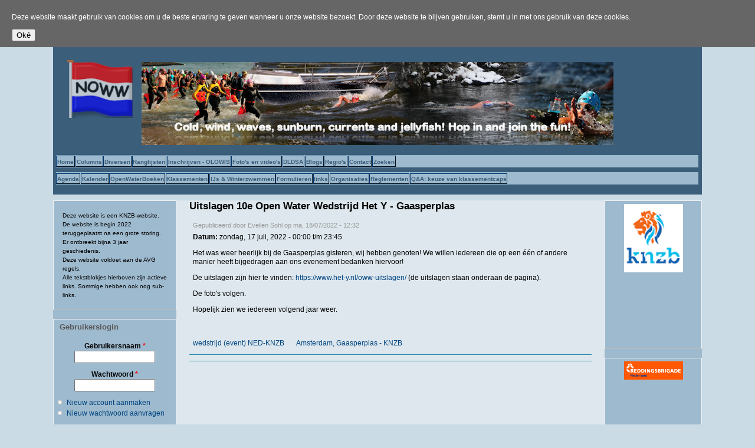

--- FILE ---
content_type: text/html; charset=utf-8
request_url: https://www.noww.nl/node/2857
body_size: 8478
content:
<!DOCTYPE html PUBLIC "-//W3C//DTD XHTML+RDFa 1.0//EN"
  "http://www.w3.org/MarkUp/DTD/xhtml-rdfa-1.dtd">
<html xmlns="http://www.w3.org/1999/xhtml" xml:lang="nl" version="XHTML+RDFa 1.0" dir="ltr"
  xmlns:content="http://purl.org/rss/1.0/modules/content/"
  xmlns:dc="http://purl.org/dc/terms/"
  xmlns:foaf="http://xmlns.com/foaf/0.1/"
  xmlns:og="http://ogp.me/ns#"
  xmlns:rdfs="http://www.w3.org/2000/01/rdf-schema#"
  xmlns:sioc="http://rdfs.org/sioc/ns#"
  xmlns:sioct="http://rdfs.org/sioc/types#"
  xmlns:skos="http://www.w3.org/2004/02/skos/core#"
  xmlns:xsd="http://www.w3.org/2001/XMLSchema#">

<head profile="http://www.w3.org/1999/xhtml/vocab">
  <meta http-equiv="Content-Type" content="text/html; charset=utf-8" />
<meta name="Generator" content="Drupal 7 (http://drupal.org)" />
<meta name="description" content="Site about swimming in openwater and channel swimming in Holland"/><meta name="keywords" content="swimming, zwemmen, openwater, Channel swimming, openwater zwemmen, openwater swimming"/><meta name="robots" content="index"/><meta name="robots" content="follow"/><meta name="revisit-after" content="5 days"/><meta name="google-site-verification" content="RkD2E6Wecc3xiEXLgWwVdWmJXZN_r4RbksWsFwfEgO8"/><link rel="canonical" href="/node/2857" />
<link rel="shortlink" href="/node/2857" />
<link rel="shortcut icon" href="https://www.noww.nl/sites/favicon.ico" type="image/vnd.microsoft.icon" />
  <title>Uitslagen 10e Open Water Wedstrijd Het Y - Gaasperplas | noww.nl</title>
  <link type="text/css" rel="stylesheet" href="https://www.noww.nl/files/css/css_xE-rWrJf-fncB6ztZfd2huxqgxu4WO-qwma6Xer30m4.css" media="all" />
<link type="text/css" rel="stylesheet" href="https://www.noww.nl/files/css/css_TFt6oyyPMSiiyoQWW1r31L480JwHdYCkKXX0YpKDxyw.css" media="all" />
<link type="text/css" rel="stylesheet" href="https://www.noww.nl/files/css/css_h4keSx8uXqgsi66X4zTht0lPXhL1zZPWv_NOtdLENZ0.css" media="all" />
<link type="text/css" rel="stylesheet" href="https://www.noww.nl/files/css/css_pDwzCKcjBO5hg-TV9lk2hZuTexjPG_TmcuzH2_YM0yQ.css" media="all" />

<!--[if IE 6]>
<link type="text/css" rel="stylesheet" href="https://www.noww.nl/themes/danland/style.ie6.css?szro6o" media="all" />
<![endif]-->
  <script type="text/javascript" src="//code.jquery.com/jquery-1.12.4.min.js"></script>
<script type="text/javascript">
<!--//--><![CDATA[//><!--
window.jQuery || document.write("<script src='/modules/jquery_update/replace/jquery/1.12/jquery.min.js'>\x3C/script>")
//--><!]]>
</script>
<script type="text/javascript" src="https://www.noww.nl/files/js/js_GOikDsJOX04Aww72M-XK1hkq4qiL_1XgGsRdkL0XlDo.js"></script>
<script type="text/javascript" src="https://www.noww.nl/files/js/js_NaWnmLRn_oLakq5a60IFTfYZm_LJr7QZfBZkBPCRDXY.js"></script>
<script type="text/javascript" src="https://www.noww.nl/files/js/js_CNENEyfoCN-bY40-Jao7ctqNYJiVpNy9MutO_X0tmn8.js"></script>
<script type="text/javascript" src="https://www.noww.nl/files/js/js_2ZcU61AxXccKiPnuV9GGlmrUs3g4zL8U0ldrBJnMRFU.js"></script>
<script type="text/javascript" src="https://www.noww.nl/files/js/js_SCc8lM4TEl3XUaEQ0VNxQwbL2EaDAoY38DzBQrCgVB4.js"></script>
<script type="text/javascript">
<!--//--><![CDATA[//><!--
jQuery.extend(Drupal.settings, {"basePath":"\/","pathPrefix":"","setHasJsCookie":0,"ajaxPageState":{"theme":"danland","theme_token":"PV02mRebaydDRh0Rw-evlJmL_VRy3hrg6hgEKUNDryQ","jquery_version":"1.12","jquery_version_token":"Zb14cNHXNJKdQVvPui9_vd1HIKTWLi8zvcrNNiNgCrg","js":{"\/\/code.jquery.com\/jquery-1.12.4.min.js":1,"0":1,"misc\/jquery-extend-3.4.0.js":1,"misc\/jquery-html-prefilter-3.5.0-backport.js":1,"misc\/jquery.once.js":1,"misc\/drupal.js":1,"modules\/jquery_update\/js\/jquery_browser.js":1,"modules\/jquery_update\/replace\/ui\/external\/jquery.cookie.js":1,"modules\/jquery_update\/replace\/jquery.form\/4\/jquery.form.min.js":1,"misc\/form-single-submit.js":1,"misc\/ajax.js":1,"modules\/jquery_update\/js\/jquery_update.js":1,"modules\/simple_cookie_compliance\/js\/simple_cookie_compliance.js":1,"public:\/\/languages\/nl_TPdIVxbKAxZg_cQLi1d1WIJUkkAdbETErEUfS_2dWFU.js":1,"modules\/views\/js\/base.js":1,"misc\/progress.js":1,"modules\/views\/js\/ajax_view.js":1,"modules\/rotating_banner\/includes\/jquery.easing.js":1,"modules\/rotating_banner\/includes\/jquery.cycle.js":1,"modules\/rotating_banner\/rotating_banner.js":1,"sites\/all\/libraries\/superfish\/jquery.hoverIntent.minified.js":1,"sites\/all\/libraries\/superfish\/sftouchscreen.js":1,"sites\/all\/libraries\/superfish\/supposition.js":1,"sites\/all\/libraries\/superfish\/superfish.js":1,"sites\/all\/libraries\/superfish\/sfsmallscreen.js":1,"sites\/all\/libraries\/superfish\/supersubs.js":1,"modules\/superfish\/superfish.js":1,"themes\/danland\/scripts\/hoverIntent.js":1,"themes\/danland\/scripts\/superfish.js":1},"css":{"modules\/system\/system.base.css":1,"modules\/system\/system.menus.css":1,"modules\/system\/system.messages.css":1,"modules\/system\/system.theme.css":1,"modules\/simplenews\/simplenews.css":1,"modules\/aggregator\/aggregator.css":1,"modules\/calendar\/css\/calendar_multiday.css":1,"modules\/comment\/comment.css":1,"modules\/field\/theme\/field.css":1,"modules\/node\/node.css":1,"modules\/poll\/poll.css":1,"modules\/search\/search.css":1,"modules\/user\/user.css":1,"modules\/views\/css\/views.css":1,"modules\/ckeditor\/css\/ckeditor.css":1,"modules\/ctools\/css\/ctools.css":1,"modules\/date\/date_views\/css\/date_views.css":1,"modules\/simple_cookie_compliance\/css\/simple_cookie_compliance.css":1,"modules\/date\/date_api\/date.css":1,"modules\/rotating_banner\/rotating_banner.css":1,"sites\/all\/libraries\/superfish\/css\/superfish.css":1,"sites\/all\/libraries\/superfish\/style\/blue.css":1,"themes\/danland\/style.css":1,"themes\/danland\/style.ie6.css":1}},"views":{"ajax_path":"\/views\/ajax","ajaxViews":{"views_dom_id:78483dffd63040037e4fdaf17e3cfc88":{"view_name":"kalender","view_display_id":"block_1","view_args":"2026-01","view_path":"node\/2857","view_base_path":"calendar-node-field-date\/month","view_dom_id":"78483dffd63040037e4fdaf17e3cfc88","pager_element":0}}},"urlIsAjaxTrusted":{"\/views\/ajax":true,"\/system\/ajax":true,"\/node\/2857":true,"\/node\/2857?destination=node\/2857":true},"rotatingBanners":{"rotating-banner-4":{"fluid":"1","width":"","height":"","cycle":{"fx":"fade","auto_slide":1,"timeout":"4500","random":"1"},"controls":"buttons"}},"ajax":{"edit-submit--3":{"callback":"simple_cookie_compliance_dismiss_form_submit","progress":{"type":"none"},"wrapper":"cookie-compliance","event":"mousedown","keypress":true,"prevent":"click","url":"\/system\/ajax","submit":{"_triggering_element_name":"op","_triggering_element_value":"Ok\u00e9"}}},"superfish":[{"id":"1","sf":{"animation":{"opacity":"show"},"speed":"\u0027fast\u0027","autoArrows":true,"dropShadows":false,"disableHI":false},"plugins":{"touchscreen":{"mode":"window_width"},"smallscreen":{"mode":"window_width","addSelected":false,"menuClasses":false,"hyperlinkClasses":false,"title":"1# links"},"supposition":true,"bgiframe":false,"supersubs":{"minWidth":"13","maxWidth":"55","extraWidth":1}}},{"id":"2","sf":{"animation":{"opacity":"show"},"speed":"\u0027fast\u0027","autoArrows":true,"dropShadows":false,"disableHI":false},"plugins":{"touchscreen":{"mode":"window_width"},"smallscreen":{"mode":"window_width","addSelected":false,"menuClasses":false,"hyperlinkClasses":false,"title":"2# links"},"supposition":true,"bgiframe":false,"supersubs":{"minWidth":"13","maxWidth":"40","extraWidth":1}}}]});
//--><!]]>
</script>
</head>
<body class="html not-front not-logged-in two-sidebars page-node page-node- page-node-2857 node-type-date" >
  <div id="skip-link">
    <a href="#main-content" class="element-invisible element-focusable">Overslaan en naar de inhoud gaan</a>
  </div>
    <div class="region region-page-top">
    <div id="cookie-compliance" class="cookie-compliance clearfix">
  <div class="cookie-compliance__inner">
    <div class="cookie-compliance__text">
          <p>Deze website maakt gebruik van cookies om u de beste ervaring te geven wanneer u onze website bezoekt.

Door deze website te blijven gebruiken, stemt u in met ons gebruik van deze cookies.
</p>
        </div>
          <form action="/node/2857" method="post" id="simple-cookie-compliance-dismiss-form" accept-charset="UTF-8"><div><input class="cookie-compliance__button form-submit" type="submit" id="edit-submit--3" name="op" value="Oké" /><input type="hidden" name="form_build_id" value="form-krc0ApBTIjGTH7dexWGK1DSAEn5iYeu7nCcn0PVhuuA" />
<input type="hidden" name="form_id" value="simple_cookie_compliance_dismiss_form" />
</div></form>      </div>
</div>

<noscript>
  <div class="cookie-compliance clearfix">
    <div class="cookie-compliance__inner">
      <div class="cookie-compliance__text">
              <p>Deze website maakt gebruik van cookies om u de beste ervaring te geven wanneer u onze website bezoekt.

Door deze website te blijven gebruiken, stemt u in met ons gebruik van deze cookies.
</p>
            </div>
              <form action="/node/2857" method="post" id="simple-cookie-compliance-dismiss-form" accept-charset="UTF-8"><div></div></form>          </div>
  </div>
</noscript>
  </div>
  <div  id="layout-type-2">
<div id="header">
<div id="header-wrapper">
	 
		<div id="logo-wrapper">
			<div class="logo">
				<a href="/" title="Home"><img src="https://www.noww.nl/sites/logo.png" alt="Home" /></a>
			</div>
		</div><!-- end logo wrapper -->
				<div id="branding-wrapper">
																<h2 class="site-name"><a href="/"><img src="http://noww.nl/kop_noww.png" alt="noww.nl"></a></h2>
										        	</div><!-- end branding wrapper -->
		
	
			<div id="authorize">
		</div>
	
      </div><!-- end header-wrapper -->
</div> <!-- /header -->
<div style="clear:both"></div>

<div id="menu">
<div id="rounded-menu-left"></div>
       <div id="superfish">
          <div class="region region-superfish-menu">
    <div id="block-superfish-1" class="block block-superfish">


<div class="content">
  <ul id="superfish-1" class="menu sf-menu sf-main-menu sf-horizontal sf-style-blue sf-total-items-11 sf-parent-items-3 sf-single-items-8"><li id="menu-224-1" class="first odd sf-item-1 sf-depth-2 sf-no-children"><a href="/" class="sf-depth-2">Home</a></li><li id="menu-951-1" class="middle even sf-item-2 sf-depth-2 sf-total-children-2 sf-parent-children-0 sf-single-children-2 menuparent"><a href="/node/149" class="sf-depth-2 menuparent">Columns</a><ul><li id="menu-953-1" class="first odd sf-item-1 sf-depth-3 sf-no-children"><a href="/node/152" class="sf-depth-3">Columns van Daan Glorie</a></li><li id="menu-952-1" class="last even sf-item-2 sf-depth-3 sf-no-children"><a href="/node/151" class="sf-depth-3">Gerard Meurs - over trainen</a></li></ul></li><li id="menu-810-1" class="middle odd sf-item-3 sf-depth-2 sf-total-children-2 sf-parent-children-0 sf-single-children-2 menuparent"><a href="/node/77" class="sf-depth-2 menuparent">Diversen</a><ul><li id="menu-809-1" class="first odd sf-item-1 sf-depth-3 sf-no-children"><a href="/node/69" class="sf-depth-3">Uit de archiven van Z.V. de Vikings</a></li><li id="menu-1942-1" class="last even sf-item-2 sf-depth-3 sf-no-children"><a href="/node/873" class="sf-depth-3">website vernieuwd / nieuw wachtwoord aanvragen</a></li></ul></li><li id="menu-7457-1" class="middle even sf-item-4 sf-depth-2 sf-no-children"><a href="http://ranglijst.noww.nl" title="" class="sf-depth-2">Ranglijsten</a></li><li id="menu-1290-1" class="middle odd sf-item-5 sf-depth-2 sf-no-children"><a href="/node/595" class="sf-depth-2">Inschrijven - OLOWIS</a></li><li id="menu-1288-1" class="middle even sf-item-6 sf-depth-2 sf-no-children"><a href="/node/572" class="sf-depth-2">Foto&#039;s en video&#039;s</a></li><li id="menu-1124-1" class="middle odd sf-item-7 sf-depth-2 sf-no-children"><a href="http://dldsa.nl" title="" class="sf-depth-2">DLDSA</a></li><li id="menu-1178-1" class="middle even sf-item-8 sf-depth-2 sf-no-children"><a href="/node/470" class="sf-depth-2">Blogs</a></li><li id="menu-1397-1" class="middle odd sf-item-9 sf-depth-2 sf-total-children-5 sf-parent-children-0 sf-single-children-5 menuparent"><a href="/node/867" class="sf-depth-2 menuparent">Regio&#039;s</a><ul><li id="menu-1400-1" class="first odd sf-item-1 sf-depth-3 sf-no-children"><a href="/taxonomy/term/113" title="" class="sf-depth-3">regio - noord nederland</a></li><li id="menu-1399-1" class="middle even sf-item-2 sf-depth-3 sf-no-children"><a href="/taxonomy/term/114" title="" class="sf-depth-3">regio - noord holland</a></li><li id="menu-1398-1" class="middle odd sf-item-3 sf-depth-3 sf-no-children"><a href="/taxonomy/term/116" title="" class="sf-depth-3">regio - brabant</a></li><li id="menu-1401-1" class="middle even sf-item-4 sf-depth-3 sf-no-children"><a href="/taxonomy/term/115" title="" class="sf-depth-3">regio - zuid holland</a></li><li id="menu-1402-1" class="last odd sf-item-5 sf-depth-3 sf-no-children"><a href="/taxonomy/term/117" title="" class="sf-depth-3">regio - zeeland</a></li></ul></li><li id="menu-314-1" class="middle even sf-item-10 sf-depth-2 sf-no-children"><a href="/contact" title="" class="sf-depth-2">Contact</a></li><li id="menu-182-1" class="last odd sf-item-11 sf-depth-2 sf-no-children"><a href="/search" title="" class="sf-depth-2">Zoeken</a></li></ul></div> <!-- end block content -->
</div> <!-- end block -->
<div id="block-superfish-2" class="block block-superfish">


<div class="content">
  <ul id="superfish-2" class="menu sf-menu sf-main-menu sf-horizontal sf-style-blue sf-total-items-10 sf-parent-items-2 sf-single-items-8"><li id="menu-1120-2" class="first odd sf-item-1 sf-depth-2 sf-no-children"><a href="/agenda" title="Agenda" class="sf-depth-2">Agenda</a></li><li id="menu-522-2" class="middle even sf-item-2 sf-depth-2 sf-no-children"><a href="/calendar-node-field-date" title="" class="sf-depth-2">Kalender</a></li><li id="menu-4530-2" class="middle odd sf-item-3 sf-depth-2 sf-no-children"><a href="http://noww.nl/openwaterboek" title="" class="sf-depth-2">OpenWaterBoeken</a></li><li id="menu-949-2" class="middle even sf-item-4 sf-depth-2 sf-total-children-1 sf-parent-children-0 sf-single-children-1 menuparent"><a href="/node/136" class="sf-depth-2 menuparent">Klassementen</a><ul><li id="menu-1784-2" class="firstandlast odd sf-item-1 sf-depth-3 sf-no-children"><a href="/node/900" class="sf-depth-3">Welke medailles in open water?</a></li></ul></li><li id="menu-947-2" class="middle odd sf-item-5 sf-depth-2 sf-total-children-6 sf-parent-children-0 sf-single-children-6 menuparent"><a href="http://noww.nl/taxonomy/term/24" title="" class="sf-depth-2 menuparent">IJs &amp; Winterzwemmen</a><ul><li id="menu-7857-2" class="first odd sf-item-1 sf-depth-3 sf-no-children"><a href="http://iisa.nl/" title="" class="sf-depth-3">IISA Nederland</a></li><li id="menu-7858-2" class="middle even sf-item-2 sf-depth-3 sf-no-children"><a href="https://www.facebook.com/IISANL/" title="" class="sf-depth-3">IISA Nederland Facebook</a></li><li id="menu-5883-2" class="middle odd sf-item-3 sf-depth-3 sf-no-children"><a href="/node/1921" title="" class="sf-depth-3">IISA - International Ice Swimming Association</a></li><li id="menu-5885-2" class="middle even sf-item-4 sf-depth-3 sf-no-children"><a href="/node/1923" class="sf-depth-3">IISA Facebook</a></li><li id="menu-1283-2" class="middle odd sf-item-5 sf-depth-3 sf-no-children"><a href="/node/494" class="sf-depth-3">nieuwjaarsduik.info</a></li><li id="menu-5884-2" class="last even sf-item-6 sf-depth-3 sf-no-children"><a href="/node/1922" class="sf-depth-3">IJsberen België</a></li></ul></li><li id="menu-948-2" class="middle even sf-item-6 sf-depth-2 sf-no-children"><a href="/node/135" class="sf-depth-2">Formulieren</a></li><li id="menu-741-2" class="middle odd sf-item-7 sf-depth-2 sf-no-children"><a href="/node/2" class="sf-depth-2">links</a></li><li id="menu-950-2" class="middle even sf-item-8 sf-depth-2 sf-no-children"><a href="/node/137" class="sf-depth-2">Organisaties</a></li><li id="menu-1287-2" class="middle odd sf-item-9 sf-depth-2 sf-no-children"><a href="/node/540" class="sf-depth-2">Reglementen</a></li><li id="menu-1286-2" class="last even sf-item-10 sf-depth-2 sf-no-children"><a href="/node/529" class="sf-depth-2">Q&amp;A: keuze van klassementcaps</a></li></ul></div> <!-- end block content -->
</div> <!-- end block -->
  </div>
      </div> <!-- end primary -->
    <div id="rounded-menu-right"></div>
</div> <!-- end menu -->
<div style="clear:both"></div>


 
<div style="clear:both"></div>
<div id="wrapper">

          <div id="sidebar-left" class="column sidebar"><div class="section">
          <div class="region region-sidebar-first">
    <div id="block-block-2" class="block block-block">


<div class="content">
  <p><span style="font-size:10px">Deze website is een KNZB-website. De website is begin 2022 teruggeplaatst na een grote storing. Er ontbreekt bijna 3 jaar geschiedenis.<br />
Deze website voldoet aan de AVG regels.<br />
Alle tekstblokjes hierboven zijn actieve links. Sommige hebben ook nog sub-links.</span></p>
</div> <!-- end block content -->
</div> <!-- end block -->
<div id="block-user-login" class="block block-user">

  <h2 class="block-title">Gebruikerslogin</h2>

<div class="content">
  <form action="/node/2857?destination=node/2857" method="post" id="user-login-form" accept-charset="UTF-8"><div><div class="form-item form-type-textfield form-item-name">
  <label for="edit-name">Gebruikersnaam <span class="form-required" title="Dit veld is verplicht.">*</span></label>
 <input type="text" id="edit-name" name="name" value="" size="15" maxlength="60" class="form-text required" />
</div>
<div class="form-item form-type-password form-item-pass">
  <label for="edit-pass">Wachtwoord <span class="form-required" title="Dit veld is verplicht.">*</span></label>
 <input type="password" id="edit-pass" name="pass" size="15" maxlength="128" class="form-text required" />
</div>
<div class="item-list"><ul><li class="first"><a href="/user/register" title="Nieuwe gebruikersaccount aanmaken.">Nieuw account aanmaken</a></li>
<li class="last"><a href="/user/password" title="Nieuw wachtwoord aanvragen via e-mail.">Nieuw wachtwoord aanvragen</a></li>
</ul></div><input type="hidden" name="form_build_id" value="form-BYi6MIapgTwQv8ub5sIBStLWZbOxmMtbC0u4aSYkzK0" />
<input type="hidden" name="form_id" value="user_login_block" />
<div class="form-actions form-wrapper" id="edit-actions"><input type="submit" id="edit-submit" name="op" value="Inloggen" class="form-submit" /></div></div></form></div> <!-- end block content -->
</div> <!-- end block -->
<div id="block-views-kalender-block-1" class="block block-views">


<div class="content">
  <div class="view view-kalender view-id-kalender view-display-id-block_1 view-dom-id-78483dffd63040037e4fdaf17e3cfc88">
            <div class="view-header">
          <div class="date-nav-wrapper clearfix">
    <div class="date-nav item-list">
      <div class="date-heading">
        <h3><a href="https://www.noww.nl/calendar-node-field-date/month/2026-01" title="Volledige paginamaand bekijken">januari</a></h3>
      </div>
      <ul class="pager">
              <li class="date-prev">
          <a href="https://www.noww.nl/node/2857?mini=2025-12" title="Ga naar vorige maand" rel="nofollow">&laquo;</a>        </li>
                    <li class="date-next">
          <a href="https://www.noww.nl/node/2857?mini=2026-02" title="Ga naar volgende maand" rel="nofollow">&raquo;</a>        </li>
            </ul>
    </div>
  </div>
    </div>
  
  
  
      <div class="view-content">
      <div class="calendar-calendar"><div class="month-view">
<table class="mini">
  <thead>
    <tr>
              <th class="days mon">
          m        </th>
              <th class="days tue">
          d        </th>
              <th class="days wed">
          w        </th>
              <th class="days thu">
          d        </th>
              <th class="days fri">
          v        </th>
              <th class="days sat">
          z        </th>
              <th class="days sun">
          z        </th>
          </tr>
  </thead>
  <tbody>
          <tr>
                  <td id="kalender-2025-12-29" class="mon mini empty">
            <div class="calendar-empty">&nbsp;</div>
          </td>
                  <td id="kalender-2025-12-30" class="tue mini empty">
            <div class="calendar-empty">&nbsp;</div>
          </td>
                  <td id="kalender-2025-12-31" class="wed mini empty">
            <div class="calendar-empty">&nbsp;</div>
          </td>
                  <td id="kalender-2026-01-01" class="thu mini past has-no-events">
            <div class="month mini-day-off"> 1 </div>
<div class="calendar-empty">&nbsp;</div>
          </td>
                  <td id="kalender-2026-01-02" class="fri mini past has-no-events">
            <div class="month mini-day-off"> 2 </div>
<div class="calendar-empty">&nbsp;</div>
          </td>
                  <td id="kalender-2026-01-03" class="sat mini past has-no-events">
            <div class="month mini-day-off"> 3 </div>
<div class="calendar-empty">&nbsp;</div>
          </td>
                  <td id="kalender-2026-01-04" class="sun mini past has-events">
            <div class="month mini-day-on"> <a href="https://www.noww.nl/calendar-node-field-date/day/2026-01-04">4</a> </div>
<div class="calendar-empty">&nbsp;</div>
          </td>
              </tr>
          <tr>
                  <td id="kalender-2026-01-05" class="mon mini past has-no-events">
            <div class="month mini-day-off"> 5 </div>
<div class="calendar-empty">&nbsp;</div>
          </td>
                  <td id="kalender-2026-01-06" class="tue mini past has-no-events">
            <div class="month mini-day-off"> 6 </div>
<div class="calendar-empty">&nbsp;</div>
          </td>
                  <td id="kalender-2026-01-07" class="wed mini past has-no-events">
            <div class="month mini-day-off"> 7 </div>
<div class="calendar-empty">&nbsp;</div>
          </td>
                  <td id="kalender-2026-01-08" class="thu mini past has-no-events">
            <div class="month mini-day-off"> 8 </div>
<div class="calendar-empty">&nbsp;</div>
          </td>
                  <td id="kalender-2026-01-09" class="fri mini past has-no-events">
            <div class="month mini-day-off"> 9 </div>
<div class="calendar-empty">&nbsp;</div>
          </td>
                  <td id="kalender-2026-01-10" class="sat mini past has-no-events">
            <div class="month mini-day-off"> 10 </div>
<div class="calendar-empty">&nbsp;</div>
          </td>
                  <td id="kalender-2026-01-11" class="sun mini past has-no-events">
            <div class="month mini-day-off"> 11 </div>
<div class="calendar-empty">&nbsp;</div>
          </td>
              </tr>
          <tr>
                  <td id="kalender-2026-01-12" class="mon mini past has-no-events">
            <div class="month mini-day-off"> 12 </div>
<div class="calendar-empty">&nbsp;</div>
          </td>
                  <td id="kalender-2026-01-13" class="tue mini past has-no-events">
            <div class="month mini-day-off"> 13 </div>
<div class="calendar-empty">&nbsp;</div>
          </td>
                  <td id="kalender-2026-01-14" class="wed mini past has-no-events">
            <div class="month mini-day-off"> 14 </div>
<div class="calendar-empty">&nbsp;</div>
          </td>
                  <td id="kalender-2026-01-15" class="thu mini past has-no-events">
            <div class="month mini-day-off"> 15 </div>
<div class="calendar-empty">&nbsp;</div>
          </td>
                  <td id="kalender-2026-01-16" class="fri mini past has-no-events">
            <div class="month mini-day-off"> 16 </div>
<div class="calendar-empty">&nbsp;</div>
          </td>
                  <td id="kalender-2026-01-17" class="sat mini past has-events">
            <div class="month mini-day-on"> <a href="https://www.noww.nl/calendar-node-field-date/day/2026-01-17">17</a> </div>
<div class="calendar-empty">&nbsp;</div>
          </td>
                  <td id="kalender-2026-01-18" class="sun mini past has-events">
            <div class="month mini-day-on"> <a href="https://www.noww.nl/calendar-node-field-date/day/2026-01-18">18</a> </div>
<div class="calendar-empty">&nbsp;</div>
          </td>
              </tr>
          <tr>
                  <td id="kalender-2026-01-19" class="mon mini past has-no-events">
            <div class="month mini-day-off"> 19 </div>
<div class="calendar-empty">&nbsp;</div>
          </td>
                  <td id="kalender-2026-01-20" class="tue mini past has-no-events">
            <div class="month mini-day-off"> 20 </div>
<div class="calendar-empty">&nbsp;</div>
          </td>
                  <td id="kalender-2026-01-21" class="wed mini today has-no-events">
            <div class="month mini-day-off"> 21 </div>
<div class="calendar-empty">&nbsp;</div>
          </td>
                  <td id="kalender-2026-01-22" class="thu mini future has-no-events">
            <div class="month mini-day-off"> 22 </div>
<div class="calendar-empty">&nbsp;</div>
          </td>
                  <td id="kalender-2026-01-23" class="fri mini future has-no-events">
            <div class="month mini-day-off"> 23 </div>
<div class="calendar-empty">&nbsp;</div>
          </td>
                  <td id="kalender-2026-01-24" class="sat mini future has-no-events">
            <div class="month mini-day-off"> 24 </div>
<div class="calendar-empty">&nbsp;</div>
          </td>
                  <td id="kalender-2026-01-25" class="sun mini future has-no-events">
            <div class="month mini-day-off"> 25 </div>
<div class="calendar-empty">&nbsp;</div>
          </td>
              </tr>
          <tr>
                  <td id="kalender-2026-01-26" class="mon mini future has-no-events">
            <div class="month mini-day-off"> 26 </div>
<div class="calendar-empty">&nbsp;</div>
          </td>
                  <td id="kalender-2026-01-27" class="tue mini future has-no-events">
            <div class="month mini-day-off"> 27 </div>
<div class="calendar-empty">&nbsp;</div>
          </td>
                  <td id="kalender-2026-01-28" class="wed mini future has-no-events">
            <div class="month mini-day-off"> 28 </div>
<div class="calendar-empty">&nbsp;</div>
          </td>
                  <td id="kalender-2026-01-29" class="thu mini future has-no-events">
            <div class="month mini-day-off"> 29 </div>
<div class="calendar-empty">&nbsp;</div>
          </td>
                  <td id="kalender-2026-01-30" class="fri mini future has-no-events">
            <div class="month mini-day-off"> 30 </div>
<div class="calendar-empty">&nbsp;</div>
          </td>
                  <td id="kalender-2026-01-31" class="sat mini future has-no-events">
            <div class="month mini-day-off"> 31 </div>
<div class="calendar-empty">&nbsp;</div>
          </td>
                  <td id="kalender-2026-02-01" class="sun mini empty">
            <div class="calendar-empty">&nbsp;</div>
          </td>
              </tr>
      </tbody>
</table>
</div></div>
    </div>
  
  
  
  
  
  
</div></div> <!-- end block content -->
</div> <!-- end block -->
<div id="block-views-kalender-block-2" class="block block-views">

  <h2 class="block-title">Agenda</h2>

<div class="content">
  <div class="view view-kalender view-id-kalender view-display-id-block_2 view-dom-id-0b5c98655019fd0b3bdf27b1082c410d">
        
  
  
      <div class="view-content">
      <div class="item-list">    <ul>          <li class="views-row views-row-1 views-row-odd views-row-first">  
  <div class="views-field views-field-title">        <span class="field-content"><a href="/node/4144">De 8 uur van Alkmaar</a></span>  </div>  
  <div class="views-field views-field-field-date">        <div class="field-content"><span  class="date-display-single">01/02/2026 - <span  class="date-display-range"><span  property="dc:date" datatype="xsd:dateTime" content="2026-02-01T09:00:00+01:00" class="date-display-start">09:00</span> t/m <span  property="dc:date" datatype="xsd:dateTime" content="2026-02-01T17:00:00+01:00" class="date-display-end">17:00</span></span></span></div>  </div></li>
          <li class="views-row views-row-2 views-row-even">  
  <div class="views-field views-field-title">        <span class="field-content"><a href="/node/4322">Winterclinic 2026</a></span>  </div>  
  <div class="views-field views-field-field-date">        <div class="field-content"><span  property="dc:date" datatype="xsd:dateTime" content="2026-02-14T09:30:00+01:00" class="date-display-single">14/02/2026 - 09:30</span></div>  </div></li>
          <li class="views-row views-row-3 views-row-odd">  
  <div class="views-field views-field-title">        <span class="field-content"><a href="/node/4362">ZOZ Duckrace 2026</a></span>  </div>  
  <div class="views-field views-field-field-date">        <div class="field-content"><span  property="dc:date" datatype="xsd:dateTime" content="2026-04-19T11:00:00+02:00" class="date-display-single">19/04/2026 - 11:00</span></div>  </div></li>
          <li class="views-row views-row-4 views-row-even">  
  <div class="views-field views-field-title">        <span class="field-content"><a href="/node/4304">Peaks Swim Maasticht 226 1,9k en 3,8k</a></span>  </div>  
  <div class="views-field views-field-field-date">        <div class="field-content"><span  property="dc:date" datatype="xsd:dateTime" content="2026-05-22T13:00:00+02:00" class="date-display-single">22/05/2026 - 13:00</span></div>  </div></li>
          <li class="views-row views-row-5 views-row-odd views-row-last">  
  <div class="views-field views-field-title">        <span class="field-content"><a href="/node/4103">Grindgat 2025 geslaagd en datum 2026 bekend</a></span>  </div>  
  <div class="views-field views-field-field-date">        <div class="field-content"><span  class="date-display-single">20/06/2026 - <span  class="date-display-range"><span  property="dc:date" datatype="xsd:dateTime" content="2026-06-20T00:00:00+02:00" class="date-display-start">00:00</span> t/m <span  property="dc:date" datatype="xsd:dateTime" content="2026-06-20T23:45:59+02:00" class="date-display-end">23:45</span></span></span></div>  </div></li>
      </ul></div>    </div>
  
  
  
      
<div class="more-link">
  <a href="/calendar-node-field-date/month">
    meer  </a>
</div>
  
  
  
</div></div> <!-- end block content -->
</div> <!-- end block -->
  </div>
      </div></div> <!-- end sidebar-first -->
    <div id="content">
			<a id="main-content"></a>
									      		      			        				<h1 class="title" id="page-title">
         			 		Uitslagen 10e Open Water Wedstrijd Het Y - Gaasperplas        				</h1>
     				       		      		        			<div class="tabs">
          				        			</div>
      		      		      				      <div class="content-middle">  <div class="region region-content">
    <div id="block-system-main" class="block block-system">


<div class="content">
  <div id="node-2857" class="node node-date node-promoted clearfix" about="/node/2857" typeof="sioc:Item foaf:Document">

      <span property="dc:title" content="Uitslagen 10e Open Water Wedstrijd Het Y - Gaasperplas" class="rdf-meta element-hidden"></span><span property="sioc:num_replies" content="0" datatype="xsd:integer" class="rdf-meta element-hidden"></span>
      <div class="meta submitted">
            Gepubliceerd door <span rel="sioc:has_creator"><span class="username" xml:lang="" about="/user/4582" typeof="sioc:UserAccount" property="foaf:name" datatype="">Evelien Sohl</span></span> op <span property="dc:date dc:created" content="2022-07-18T12:32:53+02:00" datatype="xsd:dateTime">ma, 18/07/2022 - 12:32</span>    </div>
  
  <div class="content clearfix">
    <div class="field field-name-field-date field-type-datetime field-label-inline clearfix"><div class="field-label">Datum:&nbsp;</div><div class="field-items"><div class="field-item even"><span  class="date-display-single">zondag, 17 juli, 2022 - <span  class="date-display-range"><span  property="dc:date" datatype="xsd:dateTime" content="2022-07-17T00:00:00+02:00" class="date-display-start">00:00</span> t/m <span  property="dc:date" datatype="xsd:dateTime" content="2022-07-17T23:45:00+02:00" class="date-display-end">23:45</span></span></span></div></div></div><div class="field field-name-body field-type-text-with-summary field-label-hidden"><div class="field-items"><div class="field-item even" property="content:encoded"><p>Het was weer heerlijk bij de Gaasperplas gisteren, wij hebben genoten! We willen iedereen die op een één of andere manier heeft bijgedragen aan ons evenement bedanken hiervoor!</p>
<!--break--><p>De uitslagen zijn hier te vinden: <a href="https://www.het-y.nl/oww-uitslagen/">https://www.het-y.nl/oww-uitslagen/</a> (de uitslagen staan onderaan de pagina). </p>
<p>De foto's volgen. </p>
<p>Hopelijk zien we iedereen volgend jaar weer. </p>
</div></div></div><div class="field field-name-field-onderwerp field-type-taxonomy-term-reference field-label-hidden"><div class="field-items"><div class="field-item even"><a href="/taxonomy/term/11" typeof="skos:Concept" property="rdfs:label skos:prefLabel" datatype="">wedstrijd (event) NED-KNZB</a></div></div></div><div class="field field-name-field-plaats-organisatie field-type-taxonomy-term-reference field-label-hidden"><div class="field-items"><div class="field-item even"><a href="/taxonomy/term/41" typeof="skos:Concept" property="rdfs:label skos:prefLabel" datatype="">Amsterdam, Gaasperplas - KNZB</a></div></div></div>  </div>

  
  
</div>
</div> <!-- end block content -->
</div> <!-- end block -->
  </div>
</div>
						
</div> <!-- end content -->

          <div id="sidebar-right" class="column sidebar"><div class="section">
          <div class="region region-sidebar-second">
    <div id="block-rotating-banner-5" class="block block-rotating-banner">


<div class="content">
  <div class="rotating-banner" id="rotating-banner-5" style="max-width: 100px;">
	<div class="rb-slides" style="max-height: auto;">
	<div class="rb-slide top-left  rb-first-slide fluid">
	<div class="top-left layout-wrapper" data-link="https://www.knzb.nl/vereniging__wedstrijdsport/wedstrijdsport/openwaterzwemmen/">
	<div style="top: %; left: %; right: %; bottom: %;" class="rb-textbox-type-header rb-textbox-wrapper"><div class="rb-textbox"><a href="https://www.knzb.nl/vereniging__wedstrijdsport/wedstrijdsport/openwaterzwemmen/" class="rb-link" target="_self"></a></div></div><div style="top: %; left: %; right: %; bottom: %;" class="rb-textbox-type-text rb-textbox-wrapper"><div class="rb-textbox"><a href="https://www.knzb.nl/vereniging__wedstrijdsport/wedstrijdsport/openwaterzwemmen/" class="rb-link" target="_self"></a></div></div></div>
<a href="https://www.knzb.nl/vereniging__wedstrijdsport/wedstrijdsport/openwaterzwemmen/" class="rb-link" target="_blank">
<img class="rb-background-image" typeof="foaf:Image" src="https://www.noww.nl/files/KNZB_0.png" alt="" /></a></div>
<div class="rb-slide top-left   fluid">
	<div class="top-left layout-wrapper" data-link="mailto:kloots.trade@outlook.com">
	<div style="top: %; left: %; right: %; bottom: %;" class="rb-textbox-type-header rb-textbox-wrapper"><div class="rb-textbox"><a href="mailto:kloots.trade@outlook.com" class="rb-link" target="_self"></a></div></div><div style="top: %; left: %; right: %; bottom: %;" class="rb-textbox-type-text rb-textbox-wrapper"><div class="rb-textbox"><a href="mailto:kloots.trade@outlook.com" class="rb-link" target="_self"></a></div></div></div>
<a href="mailto:kloots.trade@outlook.com" class="rb-link" target="_blank">
<img class="rb-background-image" typeof="foaf:Image" src="https://www.noww.nl/files/kloots-logo-basis_0.png" alt="" /></a></div>
<div class="rb-slide top-left tallest  fluid">
	<div class="top-left layout-wrapper" data-link="http://channelchallenge.nl">
	<div style="top: 0%; left: 0%; right: 0%; bottom: 100%;" class="rb-textbox-type-header rb-textbox-wrapper"><div class="rb-textbox"><a href="http://channelchallenge.nl" class="rb-link" target="_self"></a></div></div><div style="top: 0%; left: 0%; right: 0%; bottom: 0%;" class="rb-textbox-type-text rb-textbox-wrapper"><div class="rb-textbox"><a href="http://channelchallenge.nl" class="rb-link" target="_self">.</a></div></div></div>
<a href="http://channelchallenge.nl" class="rb-link" target="_blank">
<img class="rb-background-image" typeof="foaf:Image" src="https://www.noww.nl/files/CHANNEL-CHALLENGE.png" alt="" /></a></div>
<div class="rb-slide top-left   fluid">
	<div class="top-left layout-wrapper" data-link="https://iisa.nl">
	<div style="top: %; left: %; right: %; bottom: %;" class="rb-textbox-type-header rb-textbox-wrapper"><div class="rb-textbox"><a href="https://iisa.nl" class="rb-link" target="_self"></a></div></div><div style="top: %; left: %; right: %; bottom: %;" class="rb-textbox-type-text rb-textbox-wrapper"><div class="rb-textbox"><a href="https://iisa.nl" class="rb-link" target="_self"></a></div></div></div>
<a href="https://iisa.nl" class="rb-link" target="_blank">
<img class="rb-background-image" typeof="foaf:Image" src="https://www.noww.nl/files/iisa%20nederland.png" alt="" /></a></div>
</div><div class="buttons controls"></div></div></div> <!-- end block content -->
</div> <!-- end block -->
<div id="block-rotating-banner-4" class="block block-rotating-banner">


<div class="content">
  <div class="rotating-banner" id="rotating-banner-4" style="max-width: 100px;">
	<div class="rb-slides" style="max-height: auto;">
	<div class="rb-slide top-left  rb-first-slide fluid">
	<div class="top-left layout-wrapper" data-link="https://www.reddingsbrigade.nl">
	<div style="top: %; left: %; right: %; bottom: %;" class="rb-textbox-type-header rb-textbox-wrapper"><div class="rb-textbox"><a href="https://www.reddingsbrigade.nl" class="rb-link" target="_self"></a></div></div><div style="top: %; left: %; right: %; bottom: %;" class="rb-textbox-type-text rb-textbox-wrapper"><div class="rb-textbox"><a href="https://www.reddingsbrigade.nl" class="rb-link" target="_self"></a></div></div></div>
<a href="https://www.reddingsbrigade.nl" class="rb-link" target="_blank">
<img class="rb-background-image" typeof="foaf:Image" src="https://www.noww.nl/files/reddingsbrigade.nl_.png" alt="" /></a></div>
<div class="rb-slide top-left tallest  fluid">
	<div class="top-left layout-wrapper" data-link="https://www.knzb.nl/openwaterzwemmen/wedstrijdkalender">
	<div style="top: %; left: %; right: %; bottom: %;" class="rb-textbox-type-header rb-textbox-wrapper"><div class="rb-textbox"><a href="https://www.knzb.nl/openwaterzwemmen/wedstrijdkalender" class="rb-link" target="_self"></a></div></div><div style="top: %; left: %; right: %; bottom: %;" class="rb-textbox-type-text rb-textbox-wrapper"><div class="rb-textbox"><a href="https://www.knzb.nl/openwaterzwemmen/wedstrijdkalender" class="rb-link" target="_self"></a></div></div></div>
<a href="https://www.knzb.nl/openwaterzwemmen/wedstrijdkalender" class="rb-link" target="_blank">
<img class="rb-background-image" typeof="foaf:Image" src="https://www.noww.nl/files/KNZB_0.png" alt="" /></a></div>
<div class="rb-slide top-left   fluid">
	<div class="top-left layout-wrapper" data-link="https://www.tauw.nl">
	<div style="top: %; left: %; right: %; bottom: %;" class="rb-textbox-type-header rb-textbox-wrapper"><div class="rb-textbox"><a href="https://www.tauw.nl" class="rb-link" target="_self"></a></div></div><div style="top: %; left: %; right: %; bottom: %;" class="rb-textbox-type-text rb-textbox-wrapper"><div class="rb-textbox"><a href="https://www.tauw.nl" class="rb-link" target="_self"></a></div></div></div>
<a href="https://www.tauw.nl" class="rb-link" target="_blank">
<img class="rb-background-image" typeof="foaf:Image" src="https://www.noww.nl/files/tauw.nl_.png" alt="" /></a></div>
</div><div class="buttons controls"></div></div></div> <!-- end block content -->
</div> <!-- end block -->
<div id="block-block-5" class="block block-block">


<div class="content">
  <table border="1" cellpadding="1" cellspacing="1" style="height:203px; width:139px">
<tbody>
<tr>
<td>
<p class="rtecenter"><a href="https://www.zwemwater.nl/" target="_blank"><img alt="" src="https://www.noww.nl/files/zwemwater.nl_.png" style="height:137px; width:112px" /></a><br />
			vind een zwemplek<br />
			<a href="https://www.zwemwater.nl/" target="_blank">zwemwater.nl</a></p>
</td>
</tr>
</tbody>
</table>
</div> <!-- end block content -->
</div> <!-- end block -->
<div id="block-search-form" class="block block-search">


<div class="content">
  <form action="/node/2857" method="post" id="search-block-form" accept-charset="UTF-8"><div><div class="container-inline">
      <h2 class="element-invisible">Zoekveld</h2>
    <div class="form-item form-type-textfield form-item-search-block-form">
  <label class="element-invisible" for="edit-search-block-form--2">Zoeken </label>
 <input title="Geef de woorden op waarnaar u wilt zoeken." type="text" id="edit-search-block-form--2" name="search_block_form" value="" size="15" maxlength="128" class="form-text" />
</div>
<div class="form-actions form-wrapper" id="edit-actions--2"><input type="submit" id="edit-submit--2" name="op" value="Zoeken" class="form-submit" /></div><input type="hidden" name="form_build_id" value="form-cf0fA4gPMTJxQVl24GKzXGLC4EepXSqkiVQyHn-0VH4" />
<input type="hidden" name="form_id" value="search_block_form" />
</div>
</div></form></div> <!-- end block content -->
</div> <!-- end block -->
<div id="block-node-syndicate" class="block block-node">

  <h2 class="block-title">NOWW feed</h2>

<div class="content">
  <a href="/rss.xml" class="feed-icon" title="Abonneren op Syndicatie"><img typeof="foaf:Image" src="https://www.noww.nl/misc/feed.png" width="16" height="16" alt="Abonneren op Syndicatie" /></a></div> <!-- end block content -->
</div> <!-- end block -->
  </div>
      </div></div> <!-- end sidebar-second -->
    <div style="clear:both"></div>
</div> <!-- end wrapper -->




 
<div style="clear:both"></div>
<div id="footer-wrapper">
<div id="footer">
   <div class="region region-footer">
    <div id="block-block-1" class="block block-block">


<div class="content">
  <table border="0" cellpadding="1" cellspacing="1" style="height:60px; width:100%">
<tbody>
<tr>
<td colspan="2" style="background-color:#3b5e7a; border-color:#3b5e7a; text-align:left">
<p>
			<span style="font-size:14px"><strong>Cold, wind, waves, sunburn, currents and jellyfish! Hop in and join the fun!</strong> </span>            <br />
			<span style="font-size:11px"><span style="color:#ffffff">Noww is de oudste zwemwebsite van Nederland (augustus 1998 gestart)</span></span><br />
			 </p>
</td>
<td style="background-color:#3b5e7a; border-color:#3b5e7a; height:20px; vertical-align:top">
			<a href="http://noww.nl/#"><span style="background-color:#ffffff">terug</span><span style="background-color:#ffffff"> </span><span style="background-color:#ffffff">naar</span><span style="background-color:#ffffff"> </span><span style="background-color:#ffffff">boven</span></a></td>
</tr>
<tr>
<td style="background-color:#3b5e7a; border-color:#3b5e7a; text-align:left; vertical-align:middle"><a class="statcounter" href="http://www.statcounter.com" target="_blank"><img alt="StatCounter" lyvsclrml="" src="http://c.statcounter.com/t.php?sc_project=1763777&amp;resolution=1366&amp;h=768&amp;camefrom=&amp;u=http%3A//noww.nl/node/178&amp;t=Romain%20Layour%20swims%20from%20St.%20Barths%20to%20St.%20Maarten%20%7C%20Nederlands%20Open%20Water%20Web&amp;java=1&amp;security=6b2a196b&amp;sc_random=0.48865397070320105&amp;sc_snum=1&amp;p=0" /></a></td>
<td style="background-color:#3b5e7a; border-color:#3b5e7a; height:35px; text-align:left; vertical-align:bottom">
<p>Copyright © 1998 - 2015 Nederlands OpenWater Web       <a href="https://kloebb.nl" target="_blank"><img alt="" src="https://www.noww.nl/files/kloots-logo-basis.png" style="height:21px; width:25px" /></a>, All rights reserved.</p>
<p> </p>
</td>
<td style="background-color:#3b5e7a; border-color:#3b5e7a; text-align:left; vertical-align:top"><span style="font-size:9px"><a href="http://noww.nl/node/344"><span style="background-color:#ffffff">Cookies </span><span style="background-color:#ffffff">beleid</span></a></span></td>
</tr>
</tbody>
</table>
<p> </p>
</div> <!-- end block content -->
</div> <!-- end block -->
  </div>
</div>
</div> <!-- end footer wrapper -->

<div style="clear:both"></div>  </body>
</html>


--- FILE ---
content_type: text/css
request_url: https://www.noww.nl/files/css/css_h4keSx8uXqgsi66X4zTht0lPXhL1zZPWv_NOtdLENZ0.css
body_size: 2952
content:
.ctools-locked{color:red;border:1px solid red;padding:1em;}.ctools-owns-lock{background:#ffffdd none repeat scroll 0 0;border:1px solid #f0c020;padding:1em;}a.ctools-ajaxing,input.ctools-ajaxing,button.ctools-ajaxing,select.ctools-ajaxing{padding-right:18px !important;background:url(/modules/ctools/images/status-active.gif) right center no-repeat;}div.ctools-ajaxing{float:left;width:18px;background:url(/modules/ctools/images/status-active.gif) center center no-repeat;}
div.date-views-pager{margin-left:auto;margin-right:auto;}div.date-views-pager li{float:left;text-align:left;width:20%;}div.date-views-pager div.current-page{font-weight:bold;text-align:center;}div.date-views-pager div.next-month,div.date-views-pager div.next-year{text-align:right;}.views-group-box div.date-views-filter-fieldset{margin-left:0;}.views-group-box fieldset.date-views-filter-fieldset{padding-top:0;}.views-group-box fieldset.date-views-filter-fieldset .container-inline-date > .form-item{border-width:0;margin:9px 3px 0 3px;display:block;}.views-group-box fieldset.date-views-filter-fieldset .container-inline-date .date-padding{padding:0;}.date-views-filter-wrapper{min-width:250px;}.date-views-filter input{float:left !important;margin-right:2px !important;min-width:12em;padding:0 !important;width:12em;}.date-nav{clear:both;padding-bottom:1.5em;width:100%;}.date-nav div.date-heading h3{margin:0;padding:0;}.date-nav-wrapper .clear-block{margin-bottom:10px;}.date-nav-wrapper{position:relative;margin-top:5px;width:100%;}.date-nav-wrapper .date-nav{background-color:transparent;border:0px;height:30px;height:auto;min-height:30px;position:relative;margin-bottom:10px;}.date-nav-wrapper .date-prev a,.date-nav-wrapper .date-next a{text-decoration:none;color:inherit;font-size:12px;}.date-nav-wrapper.date-nav a:hover{text-decoration:underline;}.date-nav-wrapper .date-prev{padding:5px 0;position:absolute;left:0px;text-align:left;top:0px;width:auto;z-index:1;font-size:12px;}.date-nav-wrapper .date-prev{left:0;right:auto;}.date-nav-wrapper .date-prev a{margin-left:10px;font-weight:bold;}.date-nav-wrapper .date-heading{position:relative;width:100%;top:0px;text-align:center;z-index:0;}.date-nav-wrapper .date-heading h3{line-height:30px;font-size:1.7em;}.date-nav-wrapper .date-next{padding:5px 0;position:absolute;right:0px;text-align:right;top:0px;width:auto;z-index:1;font-size:12px;}.date-nav-wrapper .date-next a{margin-right:10px;font-weight:bold;}
.cookie-compliance{background-color:#666;color:#fff;display:none;}.cookie-compliance__inner{padding:10px 20px;}
.container-inline-date{clear:both;}.container-inline-date .form-item{float:none;margin:0;padding:0;}.container-inline-date > .form-item{display:inline-block;margin-right:0.5em;vertical-align:top;}fieldset.date-combo .container-inline-date > .form-item{margin-bottom:10px;}.container-inline-date .form-item .form-item{float:left;}.container-inline-date .form-item,.container-inline-date .form-item input{width:auto;}.container-inline-date .description{clear:both;}.container-inline-date .form-item input,.container-inline-date .form-item select,.container-inline-date .form-item option{margin-right:5px;}.container-inline-date .date-spacer{margin-left:-5px;}.views-right-60 .container-inline-date div{margin:0;padding:0;}.container-inline-date .date-timezone .form-item{clear:both;float:none;width:auto;}.container-inline-date .date-padding{float:left;}fieldset.date-combo .container-inline-date .date-padding{padding:10px;}.views-exposed-form .container-inline-date .date-padding{padding:0;}#calendar_div,#calendar_div td,#calendar_div th{margin:0;padding:0;}#calendar_div,.calendar_control,.calendar_links,.calendar_header,.calendar{border-collapse:separate;margin:0;width:185px;}.calendar td{padding:0;}span.date-display-single{}span.date-display-start{}span.date-display-end{}.date-prefix-inline{display:inline-block;}.date-clear{clear:both;display:block;float:none;}.date-no-float{clear:both;float:none;width:98%;}.date-float{clear:none;float:left;width:auto;}.date-float .form-type-checkbox{padding-right:1em;}.form-type-date-select .form-type-select[class*=hour]{margin-left:.75em;}.date-container .date-format-delete{float:left;margin-top:1.8em;margin-left:1.5em;}.date-container .date-format-name{float:left;}.date-container .date-format-type{float:left;padding-left:10px;}.date-container .select-container{clear:left;float:left;}div.date-calendar-day{background:#f3f3f3;border-top:1px solid #eee;border-left:1px solid #eee;border-right:1px solid #bbb;border-bottom:1px solid #bbb;color:#999;float:left;line-height:1;margin:6px 10px 0 0;text-align:center;width:40px;}div.date-calendar-day span{display:block;text-align:center;}div.date-calendar-day span.month{background-color:#b5bebe;color:white;font-size:.9em;padding:2px;text-transform:uppercase;}div.date-calendar-day span.day{font-size:2em;font-weight:bold;}div.date-calendar-day span.year{font-size:.9em;padding:2px;}.date-form-element-content-multiline{padding:10px;border:1px solid #ccc;}.form-item.form-item-instance-widget-settings-input-format-custom,.form-item.form-item-field-settings-enddate-required{margin-left:1.3em;}#edit-field-settings-granularity .form-type-checkbox{margin-right:.6em;}.date-year-range-select{margin-right:1em;}
.rotating-banner{height:auto;margin:0 auto;width:100%;}.rb-link{display:block;}.rotating-banner .rb-link:hover,.rotating-banner .rb-link:visited,.rotating-banner .rb-link:link,.rotating-banner .rb-link:active{font-size:inherit;text-decoration:none;color:inherit;}.rotating-banner .rb-slides{height:auto;overflow:hidden;position:relative;width:auto;z-index:0;}.rb-textbox-wrapper{white-space:nowrap;}.jCycleActivated-processed .rb-slide.tallest{display:block !important;position:relative !important;}.rb-slide{display:none;line-height:0;opacity:0;}.rb-slide.rb-first-slide{display:block;opacity:1;}.fluid img{height:auto;width:100%;}.rb-textbox-type-header{font-size:16px;font-weight:bold;}.layout-wrapper{line-height:1.5em;position:absolute;}.layout-wrapper:hover{cursor:pointer;}.layout-wrapper.top-left{left:0;margin:1em 0 0 1em;top:0;}.layout-wrapper.top-right{right:0;margin:1em 1em 0 0;text-align:right;top:0;}.layout-wrapper.bottom-left{bottom:0;margin:0 0 1em 1em;left:0;}.layout-wrapper.bottom-right{bottom:0;margin:0 1em 1em 0;text-align:right;right:0;}.layout-wrapper.custom{left:0;height:100%;top:0;width:100%;}.custom .rb-textbox-wrapper{position:absolute;}.controls{text-align:center;}.controls.none{display:none;}.controls a{display:inline-block;font-weight:bold;margin:2px;padding:5px;line-height:10px;}.controls.buttons a{background:#CCC;color:transparent;font-size:0;height:0;text-indent:-2000px;width:0;border-radius:5px;-moz-border-radius:5px;-webkit-border-radius:5px;}.controls.buttons a.activeSlide{background:#000;}.controls.numbers a{color:#CCC;}.controls.numbers a.activeSlide{color:#000;}.static-wrapper{overflow:hidden;}
.sf-menu,.sf-menu *{list-style:none;margin:0;padding:0;}.sf-menu{line-height:1.0;z-index:497;}.sf-menu ul{left:0;position:absolute;top:-99999em;width:12em;}.sf-menu ul li{width:100%;}.sf-menu li{float:left;position:relative;z-index:498;}.sf-menu a{display:block;position:relative;}.sf-menu li:hover,.sf-menu li.sfHover,.sf-menu li:hover ul,.sf-menu li.sfHover ul{z-index:499;}.sf-menu li:hover > ul,.sf-menu li.sfHover > ul{left:0;top:1.5em;}.sf-menu li li:hover > ul,.sf-menu li li.sfHover > ul{left:11em;top:0;}.sf-hidden{left:0 !important;top:-99999em !important;}.sf-menu a.sf-with-ul{min-width:1px;}.sf-sub-indicator{background:url(/sites/all/libraries/superfish/images/arrows-ffffff.png) no-repeat -10px -100px;display:block;height:10px;overflow:hidden;position:absolute;right:0.4em;text-indent:-999em;top:1.05em;width:10px;}a > .sf-sub-indicator{top:0.7em;background-position:0 -100px;}a:focus > .sf-sub-indicator,a:hover > .sf-sub-indicator,a:active > .sf-sub-indicator,li:hover > a > .sf-sub-indicator,li.sfHover > a > .sf-sub-indicator{background-position:-10px -100px;}.sf-menu ul .sf-sub-indicator{background-position:-10px 0;}.sf-menu ul a > .sf-sub-indicator{background-position:0 0;}.sf-menu ul a:focus > .sf-sub-indicator,.sf-menu ul a:hover > .sf-sub-indicator,.sf-menu ul a:active > .sf-sub-indicator,.sf-menu ul li:hover > a > .sf-sub-indicator,.sf-menu ul li.sfHover > a > .sf-sub-indicator{background-position:-10px 0;}.sf-menu.sf-horizontal.sf-shadow ul,.sf-menu.sf-vertical.sf-shadow ul,.sf-menu.sf-navbar.sf-shadow ul ul{background:url(/sites/all/libraries/superfish/images/shadow.png) no-repeat right bottom;padding:0 1px 1px 0 !important;-webkit-border-top-right-radius:1px;-webkit-border-bottom-left-radius:1px;-moz-border-radius-topright:1px;-moz-border-radius-bottomleft:1px;border-top-right-radius:1px;border-bottom-left-radius:1px;}.sf-shadow ul.sf-shadow-off{background:transparent;}.sf-menu.rtl,.sf-menu.rtl li{float:right;}.sf-menu.rtl li:hover > ul,.sf-menu.rtl li.sfHover > ul{left:auto;right:0;}.sf-menu.rtl li li:hover > ul,.sf-menu.rtl li li.sfHover > ul{left:auto;right:12em;}.sf-menu.rtl ul{left:auto;right:0;}.sf-menu.rtl .sf-sub-indicator{left:0.65em;right:auto;background:url(/sites/all/libraries/superfish/images/arrows-ffffff-rtl.png) no-repeat -10px -100px;}.sf-menu.rtl a > .sf-sub-indicator{top:0.8em;background-position:-10px -100px;}.sf-menu.rtl a:focus > .sf-sub-indicator,.sf-menu.rtl a:hover > .sf-sub-indicator,.sf-menu.rtl a:active > .sf-sub-indicator,.sf-menu.rtl li:hover > a > .sf-sub-indicator,.sf-menu.rtl li.sfHover > a > .sf-sub-indicator{background-position:0 -100px;}.sf-menu.rtl ul .sf-sub-indicator{background-position:0 0;}.sf-menu.rtl ul a > .sf-sub-indicator{background-position:-10px 0;}.sf-menu.rtl ul a:focus > .sf-sub-indicator,.sf-menu.rtl ul a:hover > .sf-sub-indicator,.sf-menu.rtl ul a:active > .sf-sub-indicator,.sf-menu.rtl ul li:hover > a > .sf-sub-indicator,.sf-menu.rtl ul li.sfHover > a > .sf-sub-indicator{background-position:0 0;}.sf-menu.rtl.sf-horizontal.sf-shadow ul,.sf-menu.rtl.sf-vertical.sf-shadow ul,.sf-menu.rtl.sf-navbar.sf-shadow ul ul{background-position:bottom left;padding:0 0 9px 8px !important;-webkit-border-radius:8px;-webkit-border-top-right-radius:0;-webkit-border-bottom-left-radius:0;-moz-border-radius:8px;-moz-border-radius-topright:0;-moz-border-radius-bottomleft:0;border-radius:8px;border-top-right-radius:0;border-bottom-left-radius:0;}.sf-vertical.rtl li:hover > ul,.sf-vertical.rtl li.sfHover > ul{left:auto;right:12em;}.sf-vertical.rtl .sf-sub-indicator{background-position:-10px 0;}.sf-vertical.rtl a > .sf-sub-indicator{background-position:0 0;}.sf-vertical.rtl a:focus > .sf-sub-indicator,.sf-vertical.rtl a:hover > .sf-sub-indicator,.sf-vertical.rtl a:active > .sf-sub-indicator,.sf-vertical.rtl li:hover > a > .sf-sub-indicator,.sf-vertical.rtl li.sfHover > a > .sf-sub-indicator{background-position:-10px 0;}.sf-navbar.rtl li li{float:right;}.sf-navbar.rtl ul .sf-sub-indicator{background-position:0 -100px;}.sf-navbar.rtl ul a > .sf-sub-indicator{background-position:-10px -100px;}.sf-navbar.rtl ul a:focus > .sf-sub-indicator,.sf-navbar.rtl ul a:hover > .sf-sub-indicator,.sf-navbar.rtl ul a:active > .sf-sub-indicator,.sf-navbar.rtl ul li:hover > a > .sf-sub-indicator,.sf-navbar.rtl ul li.sfHover > a > .sf-sub-indicator{background-position:0 -100px;}.sf-navbar.rtl ul ul .sf-sub-indicator{background-position:0 0;}.sf-navbar.rtl ul ul a > .sf-sub-indicator{background-position:-10px 0;}.sf-navbar.rtl ul ul a:focus > .sf-sub-indicator,.sf-navbar.rtl ul ul a:hover > .sf-sub-indicator,.sf-navbar.rtl ul ul a:active > .sf-sub-indicator,.sf-navbar.rtl ul ul li:hover > a > .sf-sub-indicator,.sf-navbar.rtl ul ul li.sfHover > a > .sf-sub-indicator{background-position:0 0;}.sf-navbar.rtl li li:hover > ul,.sf-navbar.rtl li li.sfHover > ul{left:auto;right:0;}.sf-navbar.rtl li li li:hover > ul,.sf-navbar.rtl li li li.sfHover > ul{left:auto;right:12em;}.sf-navbar.rtl > li > ul{background:transparent;padding:0;-moz-border-radius-bottomright:0;-moz-border-radius-topleft:0;-webkit-border-top-left-radius:0;-webkit-border-bottom-right-radius:0;}
#block-superfish-1
.sf-menu{background:#9ebace;float:left;margin-left:5px;width:99%;}#block-superfish-2
.sf-menu{background:#9ebace;float:left;margin-left:5px;width:99%;}#block-superfish-3
.sf-menu{background:#9ebace;float:left;margin-left:5px;width:99%;}.sf-menu.sf-style-blue{float:left;margin-bottom:0.5em;padding:0;}.sf-menu.sf-style-blue.sf-navbar{width:100%;}.sf-menu.sf-style-blue ul{padding-left:0;}.sf-menu.sf-style-blue a{border:1px outset #003973;color:#3b5e7a;font-weight:bold;padding:0.50em 0.1em 0.3em;}.sf-menu.sf-style-blue a.sf-with-ul{padding-right:1.5em;}.sf-menu.sf-style-blue.rtl a.sf-with-ul{padding-left:2.00em;padding-right:1em;}.sf-menu.sf-style-blue.sf-navbar a{border:0;}.sf-menu.sf-style-blue span.sf-description{color:#3b5e7a;font-weight:bold;display:block;font-size:0.5em;line-height:1.5em;margin:5px 0 0 5px;padding:0;}.sf-menu.sf-style-blue li,.sf-menu.sf-style-blue.sf-navbar{background:#9ebace;}.sf-menu.sf-style-blue li li{background:#bcd1e0;}.sf-menu.sf-style-blue li li li{background:#a3cae3;}.sf-menu.sf-style-blue li:hover,.sf-menu.sf-style-blue li.sfHover,.sf-menu.sf-style-blue li.active a,.sf-menu.sf-style-blue a:focus,.sf-menu.sf-style-blue a:hover,.sf-menu.sf-style-blue a:active,.sf-menu.sf-style-blue.sf-navbar li li{background:#b5d8fa;color:#ffffff;font-weight:bold;}.sf-menu.sf-style-blue.sf-navbar li ul{background-color:#b5d8fa;}.sf-menu.sf-style-blue.sf-navbar li ul li ul{background-color:transparent;}.sf-menu.sf-style-blue ul.sf-megamenu li.sf-megamenu-wrapper ol,.sf-menu.sf-style-blue ul.sf-megamenu li.sf-megamenu-wrapper ol li{margin:0;padding:0;}.sf-menu.sf-style-blue ul.sf-megamenu li.sf-megamenu-wrapper a.menuparent{font-weight:bold;}.sf-menu.sf-style-blue ul.sf-megamenu li.sf-megamenu-wrapper ol li.sf-megamenu-column{display:inline;float:left;width:12em;}.sf-menu.sf-style-blue.rtl ul.sf-megamenu li.sf-megamenu-wrapper ol li.sf-megamenu-column{float:right;}.sf-menu.sf-style-blue li.sf-parent-children-1 ul.sf-megamenu{width:12em;}.sf-menu.sf-style-blue li.sf-parent-children-2 ul.sf-megamenu{width:24em;}.sf-menu.sf-style-blue li.sf-parent-children-3 ul.sf-megamenu{width:36em;}.sf-menu.sf-style-blue li.sf-parent-children-4 ul.sf-megamenu{width:48em;}.sf-menu.sf-style-blue li.sf-parent-children-5 ul.sf-megamenu{width:60em;}.sf-menu.sf-style-blue li.sf-parent-children-6 ul.sf-megamenu{width:72em;}.sf-menu.sf-style-blue li.sf-parent-children-7 ul.sf-megamenu{width:84em;}.sf-menu.sf-style-blue li.sf-parent-children-8 ul.sf-megamenu{width:96em;}.sf-menu.sf-style-blue li.sf-parent-children-9 ul.sf-megamenu{width:108em;}.sf-menu.sf-style-blue li.sf-parent-children-10 ul.sf-megamenu{width:120em;}
